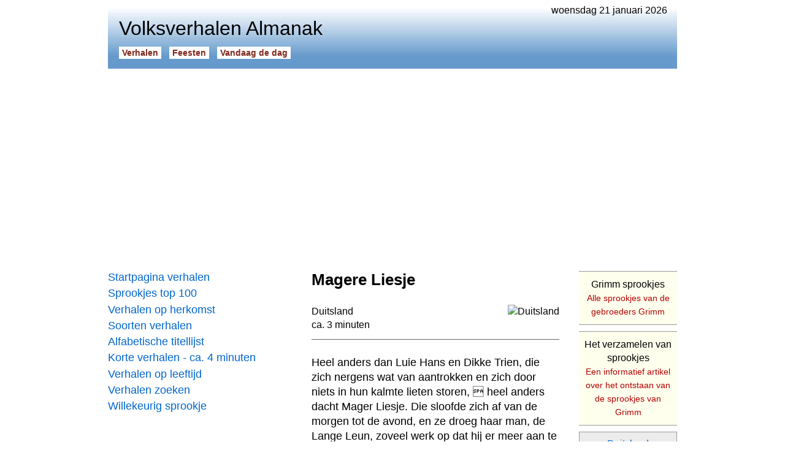

--- FILE ---
content_type: text/html
request_url: https://www.beleven.org/verhaal/magere_liesje
body_size: 10562
content:
<!DOCTYPE html>
<html lang="nl">
<head>
<meta http-equiv="Content-Type" content="text/html; charset=UTF-8">
<title>Magere Liesje</title>
<meta name="description" content="Volksverhalen Almanak, 15 januari 2026, 10:59 - Magere Liesje. Een volkssprookje uit Duitsland. Heel anders dan Luie Hans en Dikke Trien, die zich nergens wat van aantrokken en zich door niets in hun kalmte lieten storen,  heel anders dacht Mager Liesje. Die sloofde zich af van de morgen tot de avond, en ze droeg haar man, de Lange Leun, zoveel werk op dat hij er meer aan te dragen had dan een ezel aan drie zakken. Maar dat was allemaal zonder resultaat, ze hadden niets en ze kwamen tot niets. Gebroeders Grimm. Jacob en Wilhelm Grimm. Een volkssprookje uit Duitsland voor kinderen vanaf 8 jaar. Lees het verhaal: Magere Liesje.">
<meta name="keywords" content="magere liesje, duitsland, volkssprookje, gebroeders grimm, jacob en wilhelm grimm, slokop">
<meta name="robots" content="index, follow">
<meta name="revisit-after" content="1 days">
<link rel="canonical" href="https://www.beleven.org/verhaal/magere_liesje">
<meta name="viewport" content="width=device-width, initial-scale=1">
<meta http-equiv="Content-Security-Policy" content="upgrade-insecure-requests">
<style type="text/css"> @charset "utf-8"; * { margin: 0; padding: 0; box-sizing: border-box; } html { height: 100%; } body { height: 100%; margin: 0; font-family: Arial, Helvetica, sans-serif; font-size: 1em; } .page { width: 928px; min-height: 100%; margin: 0 auto; padding: 0.5em 0 6em 0; } nav { float: left; width: 300px; padding: 2em 0; } article { float: left; width: 628px; padding: 2em 0 0 2em; margin-bottom: 6em; } a:link { color: #0066CC; text-decoration: underline; } a:visited { color: #0066CC; text-decoration: underline; } a:active { color: #0066CC; text-decoration: underline; } a:hover { color: #CC0066; text-decoration: underline; } ol { margin: 0 1em; padding: 0; text-align: left; } ul { list-style-type: none; margin: 0; padding: 0; text-align: left; } blockquote { text-align: left; margin: 1.4em 2em; } hr { color: #666666; background-color: #666666; height: 0.5px; border-width: 0; margin: 0.8em 0; } .headerdatum { float: right; padding-right: 1em; } .headertable { width: 100%; padding: 0 1em 1em 1em; } .headertable_td { width: 328px; vertical-align: bottom; } .headersitename { font-size: 2em; font-weight: normal; padding-bottom: 0.4em; } .headerbutton { font-size: 0.9em; font-weight: bold; white-space: nowrap; } .headerbutton a:link { padding: 2px 5px; margin-right: 0.9em; text-decoration: none; } .headerbutton a:active { padding: 2px 5px; margin-right: 0.9em; text-decoration: none; } .headerbutton a:visited { padding: 2px 5px; margin-right: 0.9em; text-decoration: none; } .headerbutton a:hover { padding: 2px 5px; margin-right: 0.9em; text-decoration: none; } .navbutton { font-size: 1.1em; margin-bottom: 0.3em; } .navbutton a:link { width: 300px; display: block; text-decoration: none; } .navbutton a:visited { text-decoration: none; } .navbutton a:active { text-decoration: none; } .navbutton a:hover { text-decoration: underline; } article .titel { padding: 0 0 1em 0; font-size: 1.6em; } article .tekst { text-align: left; font-size: 1.1em; line-height: 1.4em; } .subkop { font-size: 1.2em; margin: 1.4em 0; width: auto; display: block; font-weight: bold; } .p { text-align: left; font-size: 1.1em; line-height: 1.4em; margin-bottom: 1.4em; margin-top: 1.4em; } .st { text-align: left; font-size: 1.1em; line-height: 1.4em; margin-bottom: 1.4em; margin-top: 1.4em; } .subkop_st { font-size: 1.2em; margin: 1.4em 0; line-height: 0.8em; width: auto; display: block; font-weight: bold; } audio { width: 348px; display: block; } img { border: 0px; } .imgleft { margin: 0.25em 1.5em 1em 0; border: 1px solid #000000; float: left; width: 160px; } .imgright { margin: 0.25em 0 1em 1.5em; border: 1px solid #000000; float: right; width: 160px; } .imgcenter { margin: 0 auto; border: 1px solid #000000; width: 360px; display: block; } .showflag { float: right; height: 24px; margin: 0 0 0 1em; } .ad_holder { width: 300px; display: block; text-align: center; } .ad_inarticle { margin: 0.7em 0; } aside { float: right; width: 160px; margin: 0 0 1em 2em; } .random_button { text-align: left; font-size: 1em; padding: 0.5em 0; margin: 0; } .random_button a:link { text-decoration: underline; font-size: 1em; } .random_button a:visited { text-decoration: underline; font-size: 1em; } .random_button a:hover { text-decoration: underline; font-size: 1em; } footer { clear: both; font-size: 0.9em; } .footerbalk { padding: 0.5em 0.5em; background-color: #ECECEC; } .footerprivacy { float: right; padding-right: 0.5em; } .footertext a:link { text-decoration: none; color: #000000; } .footertext a:visited { text-decoration: none; color: #000000; } .footertext a:active { text-decoration: none; color: #000000; } .footertext a:hover { text-decoration: none; color: #000000; } .footerlinks { font-size: 1em; color: #999999; height: 200px; margin: 2em 0; } .footersite { width: 25%; float: left; } .footersite a:link { color: #999999; text-decoration: none; } .footersite a:visited { color: #999999; text-decoration: none; } .footersite a:active { color: #999999; text-decoration: none; } .footersite a:hover { color: #999999; text-decoration: underline; } header { background: url('/verhalen/bgheader.jpg') left bottom repeat-x; } .headerbutton a:link { color: #80281C; background: #FFFFFF; } .headerbutton a:active { color: #80281C; background: #FFFFFF; } .headerbutton a:visited { color: #80281C; background: #FFFFFF; } .headerbutton a:hover { color: #FFFFFF; background: #80281C; } nav .blok { width: 300px; text-align: center; font-size: 1.2em; padding: 10px; margin: 0.5em 0; border: 1px solid #999999; color: #333333; } nav .blok a:link { color: #333333; text-decoration: none; } nav .blok a:active { color: #333333; text-decoration: none; } nav .blok a:visited { color: #333333; text-decoration: none; } nav .blok a:hover { color: #333333; text-decoration: none; } nav select { width: 300px; font-size: 1em; } .spotlight_div { width: 100%; display: block; margin: 1.2em 0; } .spotlight { font-size: 1.2em; margin: 0 0 0.5em 0; } .spotlight a:link { display: block; width: 100%; padding: 0.7em; text-decoration: none; border: 1px solid #A28254; } .spotlight a:active { border: 1px solid #A28254; text-decoration: none; } .spotlight a:visited { border: 1px solid #A28254; text-decoration: none; } .spotlight a:hover { color: #CC0066; background: #ECECEC; border: 1px solid #A28254; text-decoration: none; } nav .spotlight_thema { color: #000000; } article .spotlight_thema { color: #000000; } nav .spotlight_holder { max-height: 180px; width: 95%; display: block; overflow: hidden; margin: 0.3em 0; } article .spotlight_holder { max-height: 92px; width: 95%; display: block; overflow: hidden; margin: 0.3em 0; } article .spotlight_hd { max-height: 92px; width: 90%; display: block; overflow: hidden; margin: 0; } .spotlight_text { font-size: 0.8em; color: #000000; } .spotlight_url { font-size: 14px; color: #B30000; } .spotlight_th { font-size: 1.2em; margin: 0; } .spotlight_th a:link { display: block; width: 100%; padding: 0.7em 0; text-decoration: none; border-bottom: 0.5px solid #666666; color: #000000; } .list ul { list-style-type: none; padding: 0; margin: 0; } .list li { padding: 0; margin: 0.5em 0; } .list li a:link { font-size: 1.2em; color: #0066CC; text-decoration: none; } .list li a:visited { color: #0066CC; text-decoration: none; } .list li a:active { color: #0066CC; text-decoration: none; } .list li a:hover { color: #0066CC; text-decoration: underline; } .list_nr { font-size: 1.2em; width: 50px; display: table-cell; } .list_titel { display: table-cell; } .subtekst { font-size: 1em; line-height: 1.4em; } .subtekst a:link { color: #000000; text-decoration: none; } .subtekst a:visited { color: #000000; text-decoration: none; } .subtekst a:active { color: #000000; text-decoration: none; } .subtekst a:hover { color: #000000; text-decoration: none; } aside .verwant { text-align: center; font-weight: normal; font-size: 1em; } aside .verwant a:link { width: auto; color: #0066CC; background: #ECECEC; text-decoration: none; padding: 10px 5px; margin-bottom: 10px; border: 1px solid #999999; display: block; } aside .verwant a:visited { width: auto; color: #0066CC; background: #ECECEC; text-decoration: none; padding: 10px 5px; margin-bottom: 10px; border: 1px solid #999999; display: block; } aside .verwant a:active { width: auto; color: #CC0066; background: #ECECEC; text-decoration: none; padding: 10px 5px; margin-bottom: 10px; border: 1px solid #999999; display: block; } aside .verwant a:hover { width: auto; color: #FFFFFF; background: #0066CC; text-decoration: none; padding: 10px 5px; margin-bottom: 10px; border: 1px solid #999999; display: block; } aside .verwant_plus { text-align: center; line-height: 1.4em; font-size: 1em; } aside .verwant_plus a:link { background: #FFFFEE; color: #000000; text-decoration: none; padding: 10px 5px; margin-bottom: 10px; border-top: 1px solid #999999; border-bottom: 1px solid #999999; display: block; } aside .verwant_plus a:visited { background: #FFFFEE; color: #000000; text-decoration: none; padding: 10px 5px; margin-bottom: 10px; border-top: 1px solid #999999; border-bottom: 1px solid #999999; display: block; } aside .verwant_plus a:active { background: #FFFFEE; color: #000000; text-decoration: none; padding: 10px 5px; margin-bottom: 10px; border-top: 1px solid #999999; border-bottom: 1px solid #999999; display: block; } aside .verwant_plus a:hover { background: #ECECEC; color: #000000; text-decoration: none; padding: 10px 5px; margin-bottom: 10px; border-top: 1px solid #999999; border-bottom: 1px solid #999999; display: block; } .stars_end { font-size: 1.1em; line-height: 1.4em; text-align: center; margin-top: 1.4em; } aside .spotlight_url { font-size: 14px; color: #B30000; font-weight: normal; } .cultuur_tekst { font-size: 18px; text-align: center; width: 160px; height: 100px; display: block; } .cultuur_tekst a:link { color: #FFFFFF; width: 160px; height: 100px; padding-top: 40px; display: block; text-decoration: none; } .cultuur_tekst a:active { color: #FFFFFF; width: 160px; height: 100px; padding-top: 40px; display: block; text-decoration: none; } .cultuur_tekst a:visited { color: #FFFFFF; width: 160px; height: 100px; padding-top: 40px; display: block; text-decoration: none; } .cultuur_tekst a:hover { color: #FFFFFF; width: 160px; height: 100px; padding-top: 40px; display: block; text-decoration: overline underline; } .hindoes { width: 160px; height: 100px; background: #f39d2e url('/feesten/imgbasis/hindoes.jpg') center no-repeat; margin-bottom: 10px; } .boeddhisten { width: 160px; height: 100px; background: #8a300d url('/feesten/imgbasis/boeddhisten.jpg') center no-repeat; margin-bottom: 10px; } .joden { width: 160px; height: 100px; background: #227cae url('/feesten/imgbasis/joden.jpg') center no-repeat; margin-bottom: 10px; } .christenen { width: 160px; height: 100px; background: #80281c url('/feesten/imgbasis/christenen.jpg') center no-repeat; margin-bottom: 10px; } .moslims { width: 160px; height: 100px; background: #1c765a url('/feesten/imgbasis/moslims.jpg') center no-repeat; margin-bottom: 10px; } .chinezen { width: 160px; height: 100px; background: #b52934 url('/feesten/imgbasis/chinezen.jpg') center no-repeat; margin-bottom: 10px; } </style>
<link rel="icon" href="https://www.beleven.org/verhalen/icon.png" sizes="192x192" type="image/png">
<!-- Google Analytics (gtag.js) -->
<script async src="https://www.googletagmanager.com/gtag/js?id=G-XCSDL81BX6"></script>
<script>
  window.dataLayer = window.dataLayer || [];
  function gtag(){dataLayer.push(arguments);}
  gtag('js', new Date());

  gtag('config', 'G-XCSDL81BX6');
</script>
<script async src="https://pagead2.googlesyndication.com/pagead/js/adsbygoogle.js?client=ca-pub-6952967232649760" crossorigin="anonymous"></script>
</head>
<body>
<div class="page">
<div class="headerdatum">woensdag 21 januari 2026</div>
<header><table class="headertable"><tr><td><h1 class="headersitename">Volksverhalen Almanak</h1><div class="headerbutton"><a href="https://www.beleven.org/verhalen/">Verhalen</a><a href="https://www.beleven.org/feesten/">Feesten</a><a href="https://www.beleven.org/vandaagdedag/">Vandaag de dag</a></div></td><td class="headertable_td"></td></tr></table></header>
<br>
<script async src="https://pagead2.googlesyndication.com/pagead/js/adsbygoogle.js?client=ca-pub-6952967232649760" crossorigin="anonymous"></script>
<!-- Leaderboard Almanak (Responsief) -->
<ins class="adsbygoogle"
     style="display:block"
     data-ad-client="ca-pub-6952967232649760"
     data-ad-slot="3804866818"
     data-ad-format="auto"
     data-full-width-responsive="true"></ins>
<script>
     (adsbygoogle = window.adsbygoogle || []).push({});
</script>
<nav><div class="navbutton"><a href="https://www.beleven.org/verhalen/">Startpagina verhalen</a></div>
<div class="navbutton"><a href="https://www.beleven.org/verhalen/top100/">Sprookjes top 100</a></div>
<div class="navbutton"><a href="https://www.beleven.org/verhalen/lijsten/landen.php">Verhalen op herkomst</a></div>
<div class="navbutton"><a href="https://www.beleven.org/verhalen/lijsten/soorten.php">Soorten verhalen</a></div>
<div class="navbutton"><a href="https://www.beleven.org/verhalen/lijsten/titels.php?letter=g">Alfabetische titellijst</a></div>
<div class="navbutton"><a href="https://www.beleven.org/verhalen/lijsten/verteltijd.php?min=4">Korte verhalen - ca. 4 minuten</a></div>
<div class="navbutton"><a href="https://www.beleven.org/verhalen/lijsten/leeftijd.php?l=7">Verhalen op leeftijd</a></div>
<div class="navbutton"><a href="https://www.beleven.org/verhalen/zoek.php">Verhalen zoeken</a></div>
<div class="navbutton"><a href="https://www.beleven.org/verhalen/verhaal.php">Willekeurig sprookje</a></div>
<br>
<script async src="https://pagead2.googlesyndication.com/pagead/js/adsbygoogle.js?client=ca-pub-6952967232649760" crossorigin="anonymous"></script>
<!-- Skyscraper Almanak (Responsief) -->
<ins class="adsbygoogle"
     style="display:block"
     data-ad-client="ca-pub-6952967232649760"
     data-ad-slot="2839620419"
     data-ad-format="auto"
     data-full-width-responsive="true"></ins>
<script>
     (adsbygoogle = window.adsbygoogle || []).push({});
</script><br>
<div class="spotlight"><a href="https://www.beleven.org/verhalen/lijsten/landen.php?land=Tanzania" class="spotlight_thema">Verhalen uit Tanzania</a></div><div class="spotlight"><a href="https://www.beleven.org/verhaal/waardevolle_schatten_in_de_aarde"><img src="https://www.beleven.org/images/vlaggen/tanzania.gif" alt="Tanzania" class="showflag">Waardevolle schatten in de aarde<span class="spotlight_holder"><span class="spotlight_text">Karuni en de profeet Musa. Lang geleden bedroog een zeer rijke man de profeet Musa, waarop deze hem en zijn hele bezit door de aarde liet verzwelgen. Wie goed zoekt kan deze schatten van goud, zilver, diamant en topaas nog vinden. In de aarde zitten verschillende dingen die waardevol zijn, zoals diamant, topaas...</span></span><span class="spotlight_url">Verklarend verhaal | ca. 10 min.</span></a></div><div class="spotlight"><a href="https://www.beleven.org/verhalen/lijsten/landen.php?land=Duitsland" class="spotlight_thema">Sprookjes uit Duitsland</a></div><div class="spotlight"><a href="https://www.beleven.org/verhaal/de_verstandige_boerendochter"><img src="https://www.beleven.org/images/vlaggen/duitsland.gif" alt="Duitsland" class="showflag">De verstandige boerendochter<span class="spotlight_holder"><span class="spotlight_text">Een sprookje van de gebroeders Grimm over een slim boerenmeisje. Er was eens een arme boer. Hij had geen land, alleen maar een klein hutje, en een enige dochter, en toen zei die dochter: 'We moesten de koning om een stukje bouwland vragen.' De koning die van hun armoe had gehoord, gaf er hun een stukje wei bij...</span></span><span class="spotlight_url">Volkssprookje | ca. 10 min.</span></a></div><br>
<div class="navbutton"><a href="https://www.beleven.org/verhalen/thema/griekse_mythen_sagen">Griekse mythen en sagen</a></div>
<div class="navbutton"><a href="https://www.beleven.org/verhaal/waardevolle_schatten_in_de_aarde">Waardevolle schatten in de aarde</a></div>
<div class="navbutton"><a href="https://www.beleven.org/verhalen/lijsten/trefwoorden.php?q=vrouwen">Vrouwen - verhalen, sprookjes</a></div>
<div class="navbutton"><a href="https://www.beleven.org/verhalen/lijsten/leeftijd.php">Verhalen voor kinderen</a></div>
<div class="navbutton"><a href="https://www.beleven.org/verhaal/waarom_de_sneeuw_het_sneeuwklokje_geen_kwaad_doet">Waarom de sneeuw het sneeuwklokje geen kwaad doet</a></div>
<div class="navbutton"><a href="https://www.beleven.org/verhalen/lijsten/trefwoorden.php?q=winter">Winter - verhalen, sprookjes</a></div>
<div class="navbutton"><a href="https://www.beleven.org/verhalen/lijsten/soorten.php?soort=Scheppingsverhaal">Scheppingsverhalen</a></div>
<div class="navbutton"><a href="https://www.beleven.org/verhaal/tekens_van_rijkdom">Tekens van rijkdom</a></div>
<div class="navbutton"><a href="https://www.beleven.org/verhalen/thema/griezelverhalen">Griezel- en spookverhalen</a></div>
<br>
<div class="blok"><a href="https://www.beleven.org/verhalen/lijsten/soorten.php">Soorten verhalen</a></div>
<form name="soorten" method="get" action="https://www.beleven.org/verhalen/lijsten/soorten.php"><select name="soort" onchange="submit('soorten')"><option selected disabled>&rArr; Kies een SOORT</option><option value="1001-nachtverhaal">1001-Nacht verhaal</option><option value="Aboriginal-verhaal">Aboriginal verhaal</option><option value="Afrikaans-verhaal">Afrikaans verhaal</option><option value="Allegorie">Allegorie</option><option value="Anansi-verhaal">Anansi verhaal</option><option value="Antiek-verhaal">Antiek verhaal</option><option value="Arabisch-verhaal">Arabisch verhaal</option><option value="Autobiografisch-verhaal">Autobiografisch verhaal</option><option value="Avonturenverhaal">Avonturenverhaal</option><option value="Belevenis">Belevenis</option><option value="Bewerking">Bewerking</option><option value="Bijbelverhaal">Bijbelverhaal</option><option value="Biografisch-verhaal">Biografisch verhaal</option><option value="Boeddhistisch-verhaal">Boeddhistisch verhaal</option><option value="Brief">Brief</option><option value="Christelijk-verhaal">Christelijk verhaal</option><option value="Cowboyverhaal">Cowboy-verhaal</option><option value="Cultuursprookje">Cultuursprookje</option><option value="Dagboek">Dagboek</option><option value="Dialectverhaal">Dialectverhaal</option><option value="Dierensprookje">Dierensprookje</option><option value="Dierenverhaal">Dierenverhaal</option><option value="Driekoningen-verhaal">Driekoningen verhaal</option><option value="Duivelsprookje">Duivelsprookje</option><option value="Duivelverhaal">Duivelverhaal</option><option value="Eftelingsprookje">Eftelingsprookje</option><option value="Eskimoverhaal">Eskimoverhaal</option><option value="Fabel">Fabel</option><option value="Feestverhaal">Feestverhaal</option><option value="Feministisch-verhaal">Feministisch verhaal</option><option value="Gedicht">Gedicht</option><option value="Godenverhaal">Godenverhaal</option><option value="Grappig verhaal">Grappig verhaal</option><option value="Grappig-sprookje">Grappig sprookje</option><option value="Griezelverhaal">Griezelverhaal</option><option value="Heiligenlegende">Heiligenlegende</option><option value="Heksenverhaal">Heksenverhaal</option><option value="Heldensage">Heldensage</option><option value="Herfstverhaal">Herfstverhaal</option><option value="Hindoeistisch-verhaal">Hindoe&iuml;stisch verhaal</option><option value="Historisch-verhaal">Historisch verhaal</option><option value="Hodja-verhaal">Hodja verhaal</option><option value="Hommage">Hommage</option><option value="Indianenverhaal">Indianenverhaal</option><option value="Informatief artikel">Informatief artikel</option><option value="Inwijdingssprookje">Inwijdingssprookje</option><option value="Islamitisch-verhaal">Islamitisch verhaal</option><option value="Jataka-verhaal">Jataka verhaal</option><option value="Joods-verhaal">Joods verhaal</option><option value="Kabouterverhaal">Kabouterverhaal</option><option value="Kantjilverhaal">Kantjilverhaal</option><option value="Kerstverhaal">Kerstverhaal</option><option value="Kettingsprookje">Kettingsprookje</option><option value="Kinderlegende">Kinderlegende</option><option value="Legende">Legende</option><option value="Lenteverhaal">Lenteverhaal</option><option value="Leugensprookje">Leugensprookje</option><option value="Lied">Lied</option><option value="Liefdesverhaal">Liefdesverhaal</option><option value="Luilekkerlandverhaal">Luilekkerlandverhaal</option><option value="Maria-legende">Marialegende</option><option value="Masai-sprookje">Masai sprookje</option><option value="Mende-verhaal">Mende verhaal</option><option value="Middeleeuws-verhaal">Middeleeuws verhaal</option><option value="Moeder Aarde sprookje">Moeder Aarde sprookje</option><option value="Moraalsprookje">Moraalsprookje</option><option value="Mythe">Mythe</option><option value="Natuursprookje">Natuursprookje</option><option value="Natuurverklarend sprookje">Natuurverklarend sprookje</option><option value="Ontstaanslegende">Ontstaanslegende</option><option value="Ontstaansmythe">Ontstaansmythe</option><option value="Ontstaanssprookje">Ontstaanssprookje</option><option value="Onttoveringssprookje">Onttoveringssprookje</option><option value="Oorlogsverhaal">Oorlogsverhaal</option><option value="Oud testamentisch verhaal (Bijbel)">Oude Testament verhaal (Bijbel)</option><option value="Oud testamentisch verhaal (Koran)">Oude Testament verhaal (Koran)</option><option value="Oud testamentisch verhaal (Thora)">Oude Testament verhaal (Thora)</option><option value="Oudejaarsverhaal">Oudejaarsverhaal</option><option value="Paasverhaal">Paasverhaal</option><option value="Panji-verhaal">Panji verhaal</option><option value="Parabel">Parabel</option><option value="Pinksterverhaal">Pinksterverhaal</option><option value="Plaagsprookje">Plaagsprookje</option><option value="Preeksprookje">Preeksprookje</option><option value="Raadselsprookje">Raadselsprookje</option><option value="Raamvertelling">Raamvertelling</option><option value="Redevoering">Redevoering</option><option value="Reisverhaal">Reisverhaal</option><option value="Religieus verhaal">Religieus verhaal</option><option value="Religieus-sprookje">Religieus sprookje</option><option value="Ridderverhaal">Ridderverhaal</option><option value="Rijm">Rijm</option><option value="Romanfragment">Romanfragment</option><option value="Sage">Sage</option><option value="Satire">Satire</option><option value="Schelmenverhaal">Schelmenverhaal</option><option value="Scheppingssprookje">Scheppingssprookje</option><option value="Scheppingsverhaal">Scheppingsverhaal</option><option value="Sint Maarten verhaal">Sint Maarten verhaal</option><option value="Sinterklaasverhaal">Sinterklaasverhaal</option><option value="Spookverhaal">Spookverhaal</option><option value="Spotverhaal">Spotverhaal</option><option value="Sprookje">Sprookje</option><option value="Sprookje gebaseerd op de Bijbel">Sprookje gebaseerd op de Bijbel</option><option value="Stapelverhaal">Stapelverhaal</option><option value="Sterk verhaal">Sterk verhaal</option><option value="Streeklegende">Streeklegende</option><option value="Streekverhaal">Streekverhaal</option><option value="Taoistisch verhaal">Tao&iuml;stisch verhaal</option><option value="Uilenspiegel-verhaal">Uilenspiegel verhaal</option><option value="Verklarend verhaal">Verklarend verhaal</option><option value="Verzameling volksverhalen">Verzameling volksverhalen</option><option value="Volkslied">Volkslied</option><option value="Volkssprookje">Volkssprookje</option><option value="Volksverhaal">Volksverhaal</option><option value="Winterverhaal">Winterverhaal</option><option value="Wondersprookje">Wondersprookje</option><option value="Zigeunerverhaal">Zigeunerverhaal</option><option value="Zomerverhaal">Zomerverhaal</option></select></form>
<div class="blok"><a href="https://www.beleven.org/verhalen/lijsten/landen.php">Verhalen op herkomst</a></div>
<form name="landen" method="get" action="https://www.beleven.org/verhalen/lijsten/landen.php"><select name="land" onchange="submit('landen')"><option selected disabled>&rArr; Kies een LAND</option><option value="Afghanistan">Afghanistan</option><option value="Afrika">Afrika</option><option value="Alaska">Alaska</option><option value="Algerije">Algerije</option><option value="Argentinie">Argentini&euml;</option><option value="Armenie">Armeni&euml;</option><option value="Australie">Australi&euml;</option><option value="Azerbeidzjan">Azerbeidzjan</option><option value="Belgie">Belgi&euml;</option><option value="Bolivia">Bolivia</option><option value="Brazilie">Brazili&euml;</option><option value="Bulgarije">Bulgarije</option><option value="Cambodja">Cambodja</option><option value="Canada">Canada</option><option value="Chili">Chili</option><option value="China">China</option><option value="Colombia">Colombia</option><option value="Congo">Congo</option><option value="de Joodse traditie">de Joodse traditie</option><option value="Denemarken">Denemarken</option><option value="Duitsland">Duitsland</option><option value="Ecuador">Ecuador</option><option value="Egypte">Egypte</option><option value="Eritrea">Eritrea</option><option value="Estland">Estland</option><option value="Ethiopie">Ethiopi&euml;</option><option value="Europa">Europa</option><option value="Fiji-eilanden">Fiji-eilanden</option><option value="Filipijnen">Filipijnen</option><option value="Finland">Finland</option><option value="Frankrijk">Frankrijk</option><option value="Frans Polynesie">Frans Polynesi&euml;</option><option value="Georgie">Georgi&euml;</option><option value="Ghana">Ghana</option><option value="Griekenland">Griekenland</option><option value="Groenland">Groenland</option><option value="Guatemala">Guatemala</option><option value="Haiti">Ha&iuml;ti</option><option value="Hawaii">Hawaii</option><option value="Hongarije">Hongarije</option><option value="Ierland">Ierland</option><option value="IJsland">IJsland</option><option value="India">India</option><option value="Indonesie">Indonesi&euml;</option><option value="Irak">Irak</option><option value="Iran">Iran</option><option value="Israel">Isra&euml;l</option><option value="Italie">Itali&euml;</option><option value="Jamaica">Jamaica</option><option value="Japan">Japan</option><option value="Joegoslavie">Joegoslavi&euml;</option><option value="Kazachstan">Kazachstan</option><option value="Kenia">Kenia</option><option value="Kirgizie">Kirgizi&euml;</option><option value="Lapland">Lapland</option><option value="Letland">Letland</option><option value="Libanon">Libanon</option><option value="Litouwen">Litouwen</option><option value="Macedonie">Macedoni&euml;</option><option value="Marokko">Marokko</option><option value="Mexico">Mexico</option><option value="Molukken">Molukken</option><option value="Mongolie">Mongoli&euml;</option><option value="Myanmar">Myanmar</option><option value="Namibie">Namibi&euml;</option><option value="Nederland">Nederland (algemeen)</option><option value="Drenthe">&rarr; Drenthe</option><option value="Flevoland">&rarr; Flevoland</option><option value="Friesland">&rarr; Friesland</option><option value="Gelderland">&rarr; Gelderland</option><option value="Groningen">&rarr; Groningen</option><option value="Limburg">&rarr; Limburg</option><option value="Overijssel">&rarr; Overijssel</option><option value="Noord-Brabant">&rarr; Noord-Brabant</option><option value="Noord-Holland">&rarr; Noord-Holland</option><option value="Utrecht">&rarr; Utrecht</option><option value="Zeeland">&rarr; Zeeland</option><option value="Zuid-Holland">&rarr; Zuid-Holland</option><option value="Nederlandse Antillen">Nederlandse Antillen</option><option value="Nepal">Nepal</option><option value="Nicaragua">Nicaragua</option><option value="Nieuw-Zeeland">Nieuw-Zeeland</option><option value="Noorwegen">Noorwegen</option><option value="Oekraine">Oekra&iuml;ne</option><option value="Oezbekistan">Oezbekistan</option><option value="Oost-Europa">Oost-Europa</option><option value="Oostenrijk">Oostenrijk</option><option value="Pakistan">Pakistan</option><option value="Palestina">Palestina</option><option value="Panama">Panama</option><option value="Papoea-Nieuw-Guinea">Papoea-Nieuw-Guinea</option><option value="Peru">Peru</option><option value="Perzie">Perzi&euml;</option><option value="Polen">Polen</option><option value="Portugal">Portugal</option><option value="Roemenie">Roemeni&euml;</option><option value="Rusland">Rusland</option><option value="Samoa">Samoa</option><option value="Servie">Servi&euml;</option><option value="Sierra Leone">Sierra Leone</option><option value="Slowakije">Slowakije</option><option value="Soedan">Soedan</option><option value="Spanje">Spanje</option><option value="Sri Lanka">Sri Lanka</option><option value="Suriname">Suriname</option><option value="Swaziland">Swaziland</option><option value="Syrie">Syri&euml;</option><option value="Tadzjikistan">Tadzjikistan</option><option value="Tanzania">Tanzania</option><option value="Thailand">Thailand</option><option value="Tibet">Tibet</option><option value="Tonga">Tonga</option><option value="Tsjechie">Tsjechi&euml;</option><option value="Tunesie">Tunesi&euml;</option><option value="Turkije">Turkije</option><option value="Turkmenistan">Turkmenistan</option><option value="Uruguay">Uruguay</option><option value="Venezuela">Venezuela</option><option value="Verenigd Koninkrijk">Verenigd Koninkrijk</option><option value="Verenigde Staten">Verenigde Staten</option><option value="Vietnam">Vietnam</option><option value="Zambia">Zambia</option><option value="Zuid-Afrika">Zuid-Afrika</option><option value="Zuid-Korea">Zuid-Korea</option><option value="Zweden">Zweden</option><option value="Zwitserland">Zwitserland</option></select></form>
<div class="blok"><a href="https://www.beleven.org/verhalen/lijsten/religie.php">Verhalen bij de wereldreligies</a></div>
<form name="religie" method="get" action="https://www.beleven.org/verhalen/lijsten/religie.php"><select name="godsdienst" onChange="submit('religie')"><option selected disabled>&rArr; Kies een RELIGIE</option><option value="Boeddhisme">Boeddhisme</option><option value="Christendom">Christendom</option><option value="Hindoeisme">Hindoe&iuml;sme</option><option value="Islam">Islam</option><option value="Jodendom">Jodendom</option><option value="Natuurgodsdienst">Natuurgodsdienst</option><option value="Shintoisme">Shinto&iuml;sme</option><option value="Taoisme">Tao&iuml;sme</option></select></form>
<div class="blok"><a href="https://www.beleven.org/verhalen/lijsten/leeftijd.php">Verhalen op leeftijd</a></div>
<form name="leeftijd" method="get" action="https://www.beleven.org/verhalen/lijsten/leeftijd.php"><select name="l" onchange="submit('leeftijd')"><option selected disabled>&rArr; Kies een LEEFTIJD</option><option value="4">Vanaf 4 jaar</option><option value="5">Vanaf 5 jaar</option><option value="6">Vanaf 6 jaar</option><option value="7">Vanaf 7 jaar</option><option value="8">Vanaf 8 jaar</option><option value="9">Vanaf 9 jaar</option><option value="10">Vanaf 10 jaar</option><option value="11">Vanaf 11 jaar</option><option value="12">Vanaf 12 jaar</option><option value="13">Vanaf 13 jaar</option><option value="14">Vanaf 14 jaar</option><option value="15">Vanaf 15 jaar</option><option value="16">Vanaf 16 jaar</option></select></form><br><br>
<div class="ad_holder">
<script async src="https://pagead2.googlesyndication.com/pagead/js/adsbygoogle.js?client=ca-pub-6952967232649760" crossorigin="anonymous"></script>
<!-- Skyscraper Almanak (160x600) -->
<ins class="adsbygoogle"
     style="display:inline-block;width:160px;height:600px"
     data-ad-client="ca-pub-6952967232649760"
     data-ad-slot="8376427362"></ins>
<script>
     (adsbygoogle = window.adsbygoogle || []).push({});
</script></div><br>
<div class="spotlight"><a href="https://www.beleven.org/verhalen/lijsten/landen.php?land=Duitsland" class="spotlight_thema">Sprookjes uit Duitsland</a></div><div class="spotlight"><a href="https://www.beleven.org/verhaal/luisje_en_vlootje"><img src="https://www.beleven.org/images/vlaggen/duitsland.gif" alt="Duitsland" class="showflag">Luisje en vlootje<span class="spotlight_holder"><span class="spotlight_text">Een stapelverhaal uit Duitsland. Een luis en een vlo brouwen bier in een eierdop, maar wanneer de luis erin valt en sterft, begint de vlo heel hard te huilen. Zoals in een echt kettingsprookje gebruiken allerlei voorwerpen dat huilen als aanleiding om zelf iets te doen, totdat.</span></span><span class="spotlight_url">Stapelverhaal | ca. 3 min.</span></a></div><br>
<div class="navbutton"><a href="https://www.beleven.org/verhalen/thema/fabels">Fabels van de wereld</a></div>
<div class="navbutton"><a href="https://www.beleven.org/verhalen/thema/anansi">Anansi-verhalen (Anansi-tori)</a></div>
<div class="navbutton"><a href="https://www.beleven.org/verhalen/thema/fabels_van_aesopus">Fabels van Aesopus</a></div>
<div class="navbutton"><a href="https://www.beleven.org/verhalen/thema/afrika">Verhalen uit Afrika</a></div>
<div class="navbutton"><a href="https://www.beleven.org/verhalen/thema/het_mannetje_in_de_maan">Het mannetje in de maan</a></div>
<div class="navbutton"><a href="https://www.beleven.org/verhalen/thema/ouderdom">Ouderdom in volksverhalen</a></div>
<div class="navbutton"><a href="https://www.beleven.org/verhalen/thema/heksen">Heksen en tovenaars</a></div>
<div class="navbutton"><a href="https://www.beleven.org/verhalen/thema/midden_oosten">Verhalen uit het Midden-Oosten</a></div>
<div class="navbutton"><a href="https://www.beleven.org/verhalen/thema/onmogelijke_opdrachten">Onmogelijke opdrachten</a></div>
<br>
<br></nav>
<article>
<aside><div class="verwant_plus"><a href="https://www.beleven.org/verhalen/grimm/">Grimm sprookjes<br><span class="spotlight_url">Alle sprookjes van de gebroeders Grimm</span></a></div><div class="verwant_plus"><a href="https://www.beleven.org/verhalen/grimm/sprookjes.php">Het verzamelen van sprookjes<br><span class="spotlight_url">Een informatief artikel over het ontstaan van de sprookjes van Grimm</span></a></div><div class="verwant"><a href="https://www.beleven.org/verhalen/lijsten/landen.php?land=Duitsland">Duitsland</a></div><div class="verwant"><a href="https://www.beleven.org/verhalen/lijsten/soorten.php?soort=Volkssprookje">Volkssprookje</a></div><div class="verwant"><a href="https://www.grimmstories.com/nl/grimm_sprookjes/index" target="_blank">Grimmstories.com</a></div></aside>
<h1 class="titel">Magere Liesje</h1>
<div class="subtekst"><img src="https://www.beleven.org/images/vlaggen/duitsland.gif" class="showflag" alt="Duitsland"><a href="https://www.beleven.org/verhalen/lijsten/landen.php?land=Duitsland">Duitsland</a><br><a href="https://www.beleven.org/verhalen/lijsten/verteltijd.php?min=3">ca. 3 minuten</a></div><hr>
<div class="p">Heel anders dan Luie Hans en Dikke Trien, die zich nergens wat van aantrokken en zich door niets in hun kalmte lieten storen,  heel anders dacht Mager Liesje. Die sloofde zich af van de morgen tot de avond, en ze droeg haar man, de Lange Leun, zoveel werk op dat hij er meer aan te dragen had dan een ezel aan drie zakken. Maar dat was allemaal zonder resultaat, ze hadden niets en ze kwamen tot niets. Op een avond dat ze in bed lag en van moeheid haast geen vin kon verroeren, kon ze van 't vele denken toch niet in slaap komen. Ze stootte haar man met haar elleboog in z'n zij en sprak: "Hoor es, Leun, weet je wat ik gedacht had? Als ik nu eens een gulden vond, of ik kreeg er één, dan zou ik er nog eentje bij lenen, en dan moest jij d'r mij ook één geven, en zodra ik dan vier gulden bij mekaar had dan zou ik 'n kalf kopen." Dat vond de man een kostelijk denkbeeld. "Ik weet wel niet," zei hij, "hoe ik aan die gulden zou komen, die je van mij krijgen wilt, maar als je kans zag, dat geld bij elkaar te brengen en je kon er een koe voor kopen, nu, dan moest je dat plan maar uitvoeren ook." - "En ik zou blij zijn," voegde hij er nog bij, "als dan die koe later nog een kalfje kreeg, want dan zal ik heel vaak een teug melk nemen om me eens echt te goed te doen." - "Maar de melk is niet voor jou!" zei de vrouw, "we laten het kalf bij de moeder, dan wordt 't groot en vet, en dan kunnen we het goed verkopen!."Natuurlijk," antwoordde de man, "maar een beetje melk nemen we toch, dat hindert niks." - "Wie heeft jou geleerd hoe je koeien moet behandelen?" zei de vrouw, "hinder of geen hinder, ik wil 't niet hebben; en al ga je op je kop staan, je krijgt geen druppel melk. Jij Lange Leun, omdat je zo'n onverzadigbare slokop bent, zou je alles wel willen opeten, wat ik met moeite bij elkaar sloof." - "Vrouw," zei de man, "hou je mond, of ik hang je een muilkorf om." - "Wat!" riep ze, "wou je mij hebben, jij nimmerzat, jij strop, jij lui varken!" Ze wou hem aan zijn haar rukken, maar Lange Leun richtte zich in bed op, pakte met z'n ene hand de dunne armen van Magere Liesje bijeen, met de andere drukte hij haar hoofd in 't kussen, liet haar schelden en hield haar zo lang vast, tot ze van moeheid was ingeslapen. Of ze nu de volgende morgen weer ging kibbelen, of dat ze uit is gegaan om de gulden te zoeken die ze vinden wou  ja, dat weet ik niet.</div>
<div class="stars_end">* &nbsp; * &nbsp; *</div>
<div class="subkop_st">Samenvatting</div>
<div class="st">Een volkssprookje uit Duitsland.</div>
<div class="subkop_st">Toelichting</div>
<div class="st">Uit Kirchhof, 'Wendunmut'. (Frankfort 1581), overigens in de Duitse literatuur van die tijd meermalen behandeld (o.a. ook door Hans Sachs). Verwant met <a href="https://www.beleven.org/verhaal/luie_hein">Luie Hein</a>, waarheen de eerste zin verwijst.</div>
<div class="subkop">Trefwoorden</div><div class="tekst"><a href="https://www.beleven.org/verhalen/lijsten/trefwoorden.php?q=duitsland">duitsland</a>, <a href="https://www.beleven.org/verhalen/lijsten/trefwoorden.php?q=slokop">slokop</a>, <a href="https://www.beleven.org/verhalen/lijsten/trefwoorden.php?q=volkssprookje[soort]">volkssprookje</a>, <a href="https://www.beleven.org/verhalen/lijsten/trefwoorden.php?q=gebroeders+grimm[auteur]">gebroeders grimm</a></div>
<div class="subkop">Basisinformatie</div><div class="tekst"><ul><li>Origineel: <a href="https://www.grimmstories.com/de/grimm_maerchen/die_hagere_liese" target="_blank">Die hagere Liesje</a></li><li>Herkomst: <a href="https://www.beleven.org/verhalen/lijsten/landen.php?land=Duitsland">Duitsland</a></li><li>Engels: <a href="https://www.grimmstories.com/en/grimm_fairy-tales/lean_lisa" target="_blank">Lean lisa</a></li><li>Verhaalsoort: <a href="https://www.beleven.org/verhalen/lijsten/soorten.php?soort=Volkssprookje">volkssprookje</a></li><li>Leeftijd: <a href="https://www.beleven.org/verhalen/lijsten/leeftijd.php?l=8">vanaf 8 jaar</a></li>
<li>Verteltijd: <a href="https://www.beleven.org/verhalen/lijsten/verteltijd.php?min=3">ca. 3 minuten</a></li></ul></div>
<div class="subkop">Thema</div><div class="tekst"><ul><li><a href="https://www.beleven.org/verhalen/grimm/">Sprookjes van Grimm</a></li><li><a href="https://www.grimmstories.com/nl/grimm_sprookjes/index" target="_blank">Grimmstories.com</a></li></ul></div>
<div class="subkop">Populair</div><div class="tekst"><ul><li><a href="https://www.beleven.org/verhalen/lijsten/verteltijd.php?min=2">Korte verhalen - ca. 2 minuten</a></li><li><a href="https://www.beleven.org/verhalen/thema/griekse_mythen_sagen">Griekse mythen en sagen</a></li><li><a href="https://www.beleven.org/verhaal/waardevolle_schatten_in_de_aarde">Waardevolle schatten in de aarde</a></li><li><a href="https://www.beleven.org/verhalen/lijsten/trefwoorden.php?q=vrouwen">Vrouwen - verhalen, sprookjes</a></li><li><a href="https://www.beleven.org/verhalen/lijsten/leeftijd.php">Verhalen voor kinderen</a></li><li><a href="https://www.beleven.org/verhaal/waarom_de_sneeuw_het_sneeuwklokje_geen_kwaad_doet">Waarom de sneeuw het sneeuwklokje geen kwaad doet</a></li><li><a href="https://www.beleven.org/verhalen/lijsten/trefwoorden.php?q=winter">Winter - verhalen, sprookjes</a></li><li><a href="https://www.beleven.org/verhalen/lijsten/soorten.php?soort=Scheppingsverhaal">Scheppingsverhalen</a></li><li><a href="https://www.beleven.org/verhaal/tekens_van_rijkdom">Tekens van rijkdom</a></li><li><a href="https://www.beleven.org/verhalen/thema/griezelverhalen">Griezel- en spookverhalen</a></li><li><a href="https://www.beleven.org/verhaal/de_haas_en_de_schildpad">De haas en de schildpad</a></li><li><a href="https://www.beleven.org/verhaal/de_vliegende_hollander">De Vliegende Hollander</a></li></ul></div>
<div class="subkop">Verder lezen</div><div class="spotlight"><a href="https://www.beleven.org/verhaal/abina_en_de_python"><img src="https://www.beleven.org/images/vlaggen/afrika.gif" alt="Afrika" class="showflag">Abina en de python<span class="spotlight_hd"><span class="spotlight_text">Een West-Afrikaans sprookje over een meisje dat met een slang trouwt. Een trots meisje wil alleen met een echte prins trouwen en op een dag verschijnt er een. Na het huwelijk blijkt het echter geen prins te zijn, maar een python. Gelukkig komen haar ouders haar te hulp en komt ze weer veilig thuis.</span></span><span class="spotlight_url">Volkssprookje | Afrika | vanaf 10 jaar | ca. 8 min.</span></a></div><div class="spotlight"><a href="https://www.beleven.org/verhaal/goudlokje_en_de_drie_beren"><img src="https://www.beleven.org/images/vlaggen/verenigd_koninkrijk.gif" alt="Verenigd Koninkrijk" class="showflag">Goudlokje en de drie beren<br><span class="spotlight_url">Sprookje | Verenigd Koninkrijk | vanaf 6 jaar | ca. 8 min.</span></a></div><div class="spotlight"><a href="https://www.beleven.org/verhalen/lijsten/landen.php?land=Suriname" class="spotlight_thema">Volksverhalen uit Suriname<br><span class="spotlight_text">Surinaamse sprookjes, verhalen en legenden.</span></a></div><div class="spotlight"><a href="https://www.beleven.org/verhaal/het_verhaal_van_liu_yi"><img src="https://www.beleven.org/images/vlaggen/china.gif" alt="China" class="showflag">Het verhaal van Liu Yi<span class="spotlight_hd"><span class="spotlight_text">Een sprookje uit China. Een familiekroniek over de draken die heersen over de rivieren en meren van China: intriges, liefde, ontvoeringen en wraak met in de hoofdrol de jonge zedenmeester Liu Yi. Tijdens de regeringsperiode Yifeng (676-678) was er een zekere jonge zedenmeester Liu Yi.</span></span><span class="spotlight_url">Sprookje | China | vanaf 13 jaar | ca. 40 min.</span></a></div><div class="spotlight"><a href="https://www.beleven.org/verhalen/thema/deugniet" class="spotlight_thema">Deugniet<br><span class="spotlight_text">Schelmenverhalen uit verschillende culturen.</span></a></div><br>
<div class="random_button"><a href="https://www.beleven.org/verhalen/top100/">Sprookjes top 100</a></div><div class="random_button"><a href="https://www.beleven.org/verhalen/lijsten/verteltijd.php?min=18">Verhalen - ca. 18 minuten</a></div><div class="random_button"><a href="https://www.beleven.org/verhalen/zoek.php">Verhalen zoeken</a></div></article>
<footer><div class="footerbalk"><div class="footertext"><a href="https://www.beleven.org/privacy.php" class="footerprivacy">privacy</a><a href="/cdn-cgi/l/email-protection#5f2d3a3b3e3c2b363a1f3d3a333a293a3171302d38"><span class="__cf_email__" data-cfemail="651700010406110c00250700090013000b4b0a1702">[email&#160;protected]</span></a></div></div><div class="footerlinks"><div class="footersite"><a href="https://www.beleven.org/verhalen/">Volksverhalen Almanak</a><br><br><a href="https://www.beleven.org/verhalen/top100/">Sprookjes top 100</a><br><a href="https://www.beleven.org/verhalen/andersen/">Sprookjes van Andersen</a><br><a href="https://www.beleven.org/verhalen/grimm/">Sprookjes van Grimm</a><br><a href="https://www.beleven.org/verhalen/lijsten/soorten.php">Soorten verhalen</a><br><a href="https://www.beleven.org/verhalen/lijsten/landen.php">Verhalen per land</a><br><a href="https://www.beleven.org/verhalen/lijsten/religie.php">Verhalen per religie</a><br><a href="https://www.beleven.org/verhalen/lijsten/titels.php?letter=f">Verhalen titellijst</a><br><a href="https://www.beleven.org/verhalen/zoek.php">Verhalen zoeken</a></div><div class="footersite"><a href="https://www.beleven.org/feesten/">Wereld Feesten Almanak</a><br><br><a href="https://www.beleven.org/feesten/lijsten/landen.php?land=Nederland">Feestdagen Nederland</a><br><a href="https://www.beleven.org/feesten/lijsten/landen.php?land=Belgie">Feestdagen Belgi&euml;</a><br><a href="https://www.beleven.org/feesten/landen/">Feestdagen per land</a><br><a href="https://www.beleven.org/feesten/moslims/">Feestdagen Moslims</a><br><a href="https://www.beleven.org/feesten/christenen/">Feestdagen Christenen</a><br><a href="https://www.beleven.org/feesten/joden/">Feestdagen Joden</a><br><a href="https://www.beleven.org/feesten/hindoes/">Feestdagen Hindoes</a><br><a href="https://www.beleven.org/feesten/zoek.php">Feesten zoeken</a></div><div class="footersite"><a href="https://www.beleven.org/vandaagdedag/">Vandaag de dag</a><br><br><a href="https://www.beleven.org/vandaag/21_januari">Woensdag 21 januari</a><br><a href="https://www.beleven.org/vandaag/22_januari">Donderdag 22 januari</a><br><a href="https://www.beleven.org/vandaag/23_januari">Vrijdag 23 januari</a><br><a href="https://www.beleven.org/vandaag/24_januari">Zaterdag 24 januari</a><br><a href="https://www.beleven.org/vandaagdedag/jaaroverzicht/1962">Jaaroverzicht</a><br><br><a href="https://www.grimmstories.com/nl/grimm_sprookjes/index">Grimmstories.com</a><br><a href="https://www.andersenstories.com/nl/andersen_sprookjes/index">Andersenstories.com</a></div><div class="footersite">&nbsp;</div></div><script data-cfasync="false" src="/cdn-cgi/scripts/5c5dd728/cloudflare-static/email-decode.min.js"></script><script type="text/javascript"> document.write('<img src="/stats.php?titel='+document.getElementsByTagName('title')[0].innerHTML+'&url=https://www.beleven.org/verhaal/magere_liesje" width="0" height="0" style="display: none;">'); </script></footer>
</div>
<script defer src="https://static.cloudflareinsights.com/beacon.min.js/vcd15cbe7772f49c399c6a5babf22c1241717689176015" integrity="sha512-ZpsOmlRQV6y907TI0dKBHq9Md29nnaEIPlkf84rnaERnq6zvWvPUqr2ft8M1aS28oN72PdrCzSjY4U6VaAw1EQ==" data-cf-beacon='{"version":"2024.11.0","token":"5f60de96628949ddb4a4d1e42bd23856","r":1,"server_timing":{"name":{"cfCacheStatus":true,"cfEdge":true,"cfExtPri":true,"cfL4":true,"cfOrigin":true,"cfSpeedBrain":true},"location_startswith":null}}' crossorigin="anonymous"></script>
</body>
</html>

--- FILE ---
content_type: text/html; charset=utf-8
request_url: https://www.google.com/recaptcha/api2/aframe
body_size: 267
content:
<!DOCTYPE HTML><html><head><meta http-equiv="content-type" content="text/html; charset=UTF-8"></head><body><script nonce="JoW8-cwWaEANYuHF65hl8A">/** Anti-fraud and anti-abuse applications only. See google.com/recaptcha */ try{var clients={'sodar':'https://pagead2.googlesyndication.com/pagead/sodar?'};window.addEventListener("message",function(a){try{if(a.source===window.parent){var b=JSON.parse(a.data);var c=clients[b['id']];if(c){var d=document.createElement('img');d.src=c+b['params']+'&rc='+(localStorage.getItem("rc::a")?sessionStorage.getItem("rc::b"):"");window.document.body.appendChild(d);sessionStorage.setItem("rc::e",parseInt(sessionStorage.getItem("rc::e")||0)+1);localStorage.setItem("rc::h",'1768979430592');}}}catch(b){}});window.parent.postMessage("_grecaptcha_ready", "*");}catch(b){}</script></body></html>